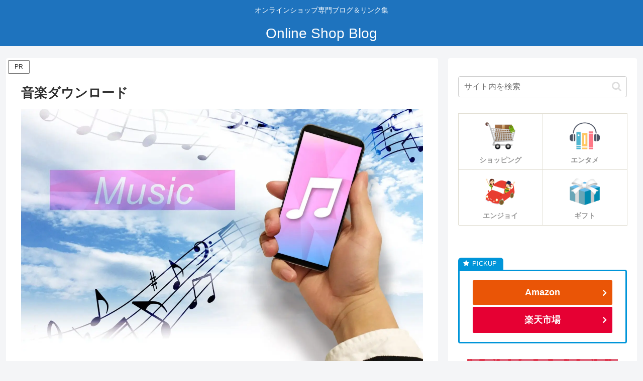

--- FILE ---
content_type: application/javascript; charset=utf-8;
request_url: https://dalc.valuecommerce.com/app3?p=889326326&_s=https%3A%2F%2Fonline-shop.blog%2Fmusic-download%2F&vf=iVBORw0KGgoAAAANSUhEUgAAAAMAAAADCAYAAABWKLW%2FAAAAMElEQVQYV2NkFGP4nxHFyCAwgZWBMVFS6H%2FVtacM%2BrO5GBhzubr%2BzzyXxPBYQ4QBANQqC%2F6QFfuaAAAAAElFTkSuQmCC
body_size: 20054
content:
vc_linkswitch_callback({"t":"6970017a","r":"aXABegAETaAS2-_3CooD7AqKCJQwog","ub":"aXABeQAGYRkS2%2B%2F3CooBbQqKBtjs6Q%3D%3D","vcid":"bPxEt7QXvQo0HTt8B-nYIqWeAc5ePYpO2SQnompyqn31zW-AC3AiWZ1Tq73F0Afu","vcpub":"0.282016","l":5,"ff.estage.seventrust.co.jp":{"a":"2246416","m":"2401715","g":"899969838e"},"hnext.jp":{"a":"2797180","m":"3305594","g":"b746546fcd","sp":"cid%3DD33139%26adid%3DVC1%26alp%3D1%26alpad%3D1%26alpge%3D1"},"www.ishibashi.co.jp":{"a":"2101366","m":"2164330","g":"eafbf1e98e"},"p":889326326,"www-stg.daimaru-matsuzakaya.jp":{"a":"2427527","m":"2304640","g":"4ecd0f518e"},"www.kensei-online.com":{"a":"2742518","m":"3254397","g":"e81542bb8e"},"jal.co.jp/jp/ja/intltour":{"a":"2910359","m":"2403993","g":"efcf1a948e"},"s":3693876,"shop.benesse.ne.jp":{"a":"2918019","m":"3749608","g":"9188555c8e"},"dom.jtb.co.jp":{"a":"2549714","m":"2161637","g":"9dcc1dd0bd","sp":"utm_source%3Dvcdom%26utm_medium%3Daffiliate"},"www.ci-labo.com":{"a":"2894033","m":"3683337","g":"d0686f5b8e"},"stg.shop.columbia.jp":{"a":"2784814","m":"3343452","g":"476a2820102","sp":"utm_source%3Dvc%26utm_medium%3Daffiliate%26utm_campaign%3Dvcmylink%26argument%3DNqhqWCbs%26dmai%3Da59013df992553"},"shopping.geocities.jp":{"a":"2826703","m":"2201292","g":"d241690a8e"},"www.matsukiyococokara-online.com":{"a":"2494620","m":"2758189","g":"d763abf88e"},"shop.columbia.jp":{"a":"2784814","m":"3343452","g":"476a2820102","sp":"utm_source%3Dvc%26utm_medium%3Daffiliate%26utm_campaign%3Dvcmylink%26argument%3DNqhqWCbs%26dmai%3Da59013df992553"},"cm-13786.csolution.jp":{"a":"2910760","m":"3727325","g":"b673a5378e"},"www.jtb.co.jp/kokunai":{"a":"2549714","m":"2161637","g":"9dcc1dd0bd","sp":"utm_source%3Dvcdom%26utm_medium%3Daffiliate"},"seijoishii.com":{"a":"2483264","m":"2776692","g":"8f9b8f398e"},"rlx.jp":{"a":"2887516","m":"3274083","g":"37dde7e48e"},"stg.activityjapan.com":{"a":"2913705","m":"3393757","g":"497ca5968e"},"www.ja-town.com":{"a":"2425371","m":"2130357","g":"9efdaf978e"},"www.matsukiyo.co.jp":{"a":"2494620","m":"2758189","g":"d763abf88e"},"www3.nec-lavie.jp":{"a":"2807513","m":"3388586","g":"cc7ff2e5b2","sp":"sc_cid%3Djp%3Aaffiliate%3Atgniag"},"skyticket.jp":{"a":"2216077","m":"2333182","g":"5958adfea1","sp":"ad%3DVC_sky_dom"},"meetingowl.jp":{"a":"2425347","m":"2376577","g":"c113fda08e"},"www.cosmetic-times.com":{"a":"2841003","m":"3482472","g":"1fafc1698e"},"www.folk.co.jp":{"a":"2875647","m":"3613276","g":"6ae335cf8e"},"fujimaki-select.com":{"a":"2654863","m":"3027647","g":"cc46524c8e"},"mediashop.daimaru-matsuzakaya.jp":{"a":"2427527","m":"2304640","g":"4ecd0f518e"},"wwwtst.hotpepper.jp":{"a":"2594692","m":"2262623","g":"0e27e389a5","sp":"vos%3Dnhppvccp99002"},"adidas.jp":{"a":"2913075","m":"2800242","g":"a3e25e57d7","sp":"utm_source%3Dvaluecommerce%26utm_medium%3Dpps%26utm_campaign%3DMylink"},"www.ebest.co.jp":{"a":"2189105","m":"2222407","g":"b51b63ed8e"},"ebookjapan.yahoo.co.jp":{"a":"2349414","m":"2103493","g":"3623d519a2","sp":"dealerid%3D40001"},"postcard.kitamura.jp":{"a":"2876604","m":"2717035","g":"edf73bc58e"},"www.tanomail.com":{"a":"2422550","m":"496","g":"8cd0a48b8a"},"beauty.hotpepper.jp":{"a":"2760766","m":"2371481","g":"f021079f8e"},"www.daiei.co.jp":{"a":"2831157","m":"2690745","g":"267c8c398e"},"previewshop.adidas.jp":{"a":"2913075","m":"2800242","g":"a3e25e57d7","sp":"utm_source%3Dvaluecommerce%26utm_medium%3Dpps%26utm_campaign%3DMylink"},"jal.co.jp/tour":{"a":"2425691","m":"2404028","g":"bb8337768e"},"rc-handy.d.booklive.jp":{"a":"2916455","m":"3743125","g":"a633045d8e"},"www.bk1.jp":{"a":"2684806","m":"2340879","g":"4bfa7b3ba4","sp":"partnerid%3D02vc01"},"www.molekule.jp":{"a":"2425347","m":"2376577","g":"c113fda08e"},"www.orbis.co.jp":{"a":"2805951","m":"3376015","g":"7ebbcf17e8","sp":"pcd%3D40000134%26plnkcd%3D54627%26pmcd%3Dj03%26pmsegcd%3D27%26pagtcd%3D10%26pcdflg%3D1"},"www.supersports.com":{"a":"2863644","m":"2801899","g":"7814b8db8e"},"vector.co.jp":{"a":"2425375","m":"2296205","g":"a7f35c808e"},"www.jtb.co.jp":{"a":"2549714","m":"2161637","g":"9dcc1dd0bd","sp":"utm_source%3Dvcdom%26utm_medium%3Daffiliate"},"www.netoff.co.jp":{"a":"2136893","m":"2134717","g":"634628988e"},"jalan.net/dp":{"a":"2656064","m":"3119242","g":"5ad5dcd2ad","sp":"vos%3Dafjadpvczzzzx00000001"},"store.hpplus.jp":{"a":"2729066","m":"2603600","g":"3f3b1f40e5","sp":"id%3Dvc_general%26utm_source%3Dvc%26utm_medium%3Daffiliate%26utm_campaign%3Dgeneral"},"sp.jal.co.jp/intltour":{"a":"2910359","m":"2403993","g":"efcf1a948e"},"shopkoikeyacojp.ecbeing.biz":{"a":"2893887","m":"3649803","g":"1a1e07518e"},"meito.knt.co.jp":{"a":"2918660","m":"2017725","g":"653e0f8f8e"},"global-root-g2.chain-demos.digicert.com":{"a":"2918660","m":"2017725","g":"653e0f8f8e"},"www.metal-box.jp":{"a":"2915611","m":"3721118","g":"c0269ac38e"},"shop.elecom.co.jp":{"a":"2423127","m":"2505544","g":"7c4732138e"},"pocketalk.jp":{"a":"2425347","m":"2376577","g":"c113fda08e"},"www.dadway-onlineshop.com":{"a":"2601229","m":"3024130","g":"afcb63e38e"},"service.expedia.co.jp":{"a":"2438503","m":"2382533","g":"5ebe579cd2","sp":"eapid%3D0-28%26affcid%3Djp.network.valuecommerce.general_mylink."},"supersports.com":{"a":"2542200","m":"2801897","g":"07fd803e8e"},"www.print-happy.com/sp/index.asp":{"a":"2876604","m":"2717035","g":"edf73bc58e"},"st-www.rurubu.travel":{"a":"2550407","m":"2366735","g":"3fd3e67dc5","sp":"utm_source%3Dvaluecommerce%26utm_medium%3Daffiliate"},"sp.jal.co.jp/domtour":{"a":"2425691","m":"2404028","g":"bb8337768e"},"kinokuniya.co.jp":{"a":"2118836","m":"2195689","g":"ea6c72598e"},"www.levi.jp":{"a":"2857149","m":"3016733","g":"4846af5c8e"},"demo.ebisumart.com":{"a":"2654863","m":"3027647","g":"cc46524c8e"},"shop.kitamura.jp":{"a":"2451310","m":"2215383","g":"8c7b3d578e"},"jal.co.jp/intltour":{"a":"2910359","m":"2403993","g":"efcf1a948e"},"dev-rent.test.tocoo.com":{"a":"2709682","m":"101","g":"ebfb62868a"},"www.nursery.co.jp":{"a":"2793763","m":"2501201","g":"796ecf588e"},"yumeyado.jp":{"a":"2786447","m":"3313582","g":"4a48367e8e"},"sp.handycomic.jp":{"a":"2916455","m":"3743125","g":"a633045d8e"},"mini-shopping.yahoo.co.jp":{"a":"2826703","m":"2201292","g":"d241690a8e"},"levi.jp":{"a":"2857149","m":"3016733","g":"4846af5c8e"},"necdirect.jp":{"a":"2807513","m":"3388586","g":"cc7ff2e5b2","sp":"sc_cid%3Djp%3Aaffiliate%3Atgniag"},"fudemame.net":{"a":"2425347","m":"2376577","g":"c113fda08e"},"www.murauchi.co.jp":{"a":"2328301","m":"26","g":"abf99db289"},"deqwas.net":{"a":"2371564","m":"2603422","g":"0b2fa569e4","sp":"utm_source%3Dvaluecommerce%26utm_medium%3Daffiliate%26utm_campaign%3Daffiliatelink"},"hotels.com":{"a":"2518280","m":"2506163","g":"160fbe0ab7","sp":"rffrid%3Daff.hcom.JP.014.000.VCSphone"},"shop.koikeya.co.jp":{"a":"2893887","m":"3649803","g":"1a1e07518e"},"rurubu.travel":{"a":"2550407","m":"2366735","g":"3fd3e67dc5","sp":"utm_source%3Dvaluecommerce%26utm_medium%3Daffiliate"},"video.unext.jp":{"a":"2797180","m":"3305594","g":"b746546fcd","sp":"cid%3DD33139%26adid%3DVC1%26alp%3D1%26alpad%3D1%26alpge%3D1"},"www.tantan.co.jp":{"a":"2582298","m":"2062402","g":"ca0c51698e"},"supersports.co.jp":{"a":"2542200","m":"2801897","g":"07fd803e8e"},"www.jtb.co.jp/kokunai_htl":{"a":"2549714","m":"2161637","g":"9dcc1dd0bd","sp":"utm_source%3Dvcdom%26utm_medium%3Daffiliate"},"colleize.com":{"a":"2873627","m":"3607997","g":"4a86479f8e"},"global-root-g3.chain-demos.digicert.com":{"a":"2918660","m":"2017725","g":"653e0f8f8e"},"www.infirmiere.co.jp":{"a":"2788725","m":"3323737","g":"062f4acae6","sp":"utm_source%3Dvc%26utm_campaign%3Dkids%26utm_medium%3Daffiliate%26utm_content%3Dnoinc"},"52.185.177.251":{"a":"2371564","m":"2603422","g":"0b2fa569e4","sp":"utm_source%3Dvaluecommerce%26utm_medium%3Daffiliate%26utm_campaign%3Daffiliatelink"},"www.solaseedair.jp":{"a":"2426783","m":"2581798","g":"4d538702c5","sp":"utm_source%3Dvaluecommerce%26utm_medium%3Daffiliate"},"fudeoh.com":{"a":"2425347","m":"2376577","g":"c113fda08e"},"domtoursearch.jal.co.jp":{"a":"2425691","m":"2404028","g":"bb8337768e"},"www.i879.com":{"a":"2622627","m":"3056384","g":"a1335e12dd","sp":"utm_source%3Dvaluecommerce%26utm_medium%3Daffiliate%26utm_campaign%3Dmylink"},"ny-onlinestore.com":{"a":"2371564","m":"2603422","g":"0b2fa569e4","sp":"utm_source%3Dvaluecommerce%26utm_medium%3Daffiliate%26utm_campaign%3Daffiliatelink"},"cm-13624.csolution.jp":{"a":"2894033","m":"3683337","g":"d0686f5b8e"},"www.lenovo.com":{"a":"2680394","m":"218","g":"7665da1bab","sp":"cid%3Djp%3Aaffiliate%3Adsry7f"},"www-dev.knt.co.jp":{"a":"2918660","m":"2017725","g":"653e0f8f8e"},"shop.adidas.jp":{"a":"2913075","m":"2800242","g":"a3e25e57d7","sp":"utm_source%3Dvaluecommerce%26utm_medium%3Dpps%26utm_campaign%3DMylink"},"irisplaza.co.jp":{"a":"2429038","m":"2629468","g":"a7ec78198e"},"store.ishibashi.co.jp":{"a":"2101366","m":"2164330","g":"eafbf1e98e"},"master.qa.notyru.com":{"a":"2550407","m":"2366735","g":"3fd3e67dc5","sp":"utm_source%3Dvaluecommerce%26utm_medium%3Daffiliate"},"jal.co.jp/domtour":{"a":"2425691","m":"2404028","g":"bb8337768e"},"www.kitamura-print.com":{"a":"2876604","m":"2717035","g":"edf73bc58e"},"www.kitamura.jp":{"a":"2451310","m":"2215383","g":"8c7b3d578e"},"www.tokka.com":{"a":"2374162","m":"2607699","g":"12f908dc8e"},"jal.co.jp/jp/ja/tour":{"a":"2425691","m":"2404028","g":"bb8337768e"},"check.yamada-denkiweb.com":{"a":"2431450","m":"2241345","g":"09a14a148e"},"unext.jp":{"a":"2797180","m":"3305594","g":"b746546fcd","sp":"cid%3DD33139%26adid%3DVC1%26alp%3D1%26alpad%3D1%26alpge%3D1"},"sourcenext.com":{"a":"2425347","m":"2376577","g":"c113fda08e"},"sankeishop.jp":{"a":"2920842","m":"3757013","g":"bae2b9188e"},"shopping.jtb.co.jp":{"a":"2762033","m":"3270889","g":"ee4bb873d2","sp":"utm_source%3Dvc%26utm_medium%3Daffiliate%26utm_campaign%3Dmylink"},"azwww.yamada-denkiweb.com":{"a":"2431450","m":"2241345","g":"09a14a148e"},"www.murauchi.com":{"a":"2328301","m":"26","g":"abf99db289"},"www.jtb.co.jp/lookjtb":{"a":"2915989","m":"2214108","g":"c9b1ba4f8e"},"order-cheese.com":{"a":"2468239","m":"1692","g":"be0338588b"},"shop.keionet.com":{"a":"2756206","m":"3283001","g":"a050ad9e8e"},"lb-test02.bookwalker.jp":{"a":"2881505","m":"3024140","g":"d14c62028e"},"intltoursearch.jal.co.jp":{"a":"2910359","m":"2403993","g":"efcf1a948e"},"shaddy.jp":{"a":"2792239","m":"2467269","g":"690120c0af","sp":"aid%3Daffiliate%26uiaid%3Dafl"},"restaurant.ikyu.com":{"a":"2349006","m":"2302203","g":"7a3327858e"},"voi.0101.co.jp":{"a":"2913665","m":"3654069","g":"841980408e"},"www.cambio.co.jp":{"a":"2567981","m":"2962629","g":"ecbd0cbe8e"},"www.ny-onlinestore.com":{"a":"2371564","m":"2603422","g":"0b2fa569e4","sp":"utm_source%3Dvaluecommerce%26utm_medium%3Daffiliate%26utm_campaign%3Daffiliatelink"},"coupon.kitamura.jp":{"a":"2451310","m":"2215383","g":"8c7b3d578e"},"jtb.co.jp":{"a":"2549714","m":"2161637","g":"9dcc1dd0bd","sp":"utm_source%3Dvcdom%26utm_medium%3Daffiliate"},"www.knt.co.jp":{"a":"2918660","m":"2017725","g":"653e0f8f8e"},"direct.sanwa.co.jp":{"a":"2706855","m":"3205567","g":"b7cc14868e"},"andplants.jp":{"a":"2893497","m":"3677894","g":"adcc67e68e"},"stg2-handy.bl.booklive.jp":{"a":"2916455","m":"3743125","g":"a633045d8e"},"paypaymall.yahoo.co.jp":{"a":"2826703","m":"2201292","g":"d241690a8e"},"honto.jp":{"a":"2684806","m":"2340879","g":"4bfa7b3ba4","sp":"partnerid%3D02vc01"},"www.cilabo-shop.com":{"a":"2894033","m":"3683337","g":"d0686f5b8e"},"tobutoptours.jp":{"a":"2888782","m":"3658999","g":"b21464918e"},"www.rurubu.travel":{"a":"2550407","m":"2366735","g":"3fd3e67dc5","sp":"utm_source%3Dvaluecommerce%26utm_medium%3Daffiliate"},"online.actus-interior.com":{"a":"2751364","m":"3098520","g":"b370dba2d9","sp":"utm_source%3Dvaluecommerce%26utm_medium%3Daffiliate%26utm_campaign%3Dad"},"tour.rurubu.travel":{"a":"2550407","m":"2366735","g":"3fd3e67dc5","sp":"utm_source%3Dvaluecommerce%26utm_medium%3Daffiliate"},"www.expedia.co.jp":{"a":"2438503","m":"2382533","g":"5ebe579cd2","sp":"eapid%3D0-28%26affcid%3Djp.network.valuecommerce.general_mylink."},"gift.daiei.co.jp":{"a":"2831157","m":"2690745","g":"267c8c398e"},"dev.test.resv.solaseedair.jp":{"a":"2426783","m":"2581798","g":"4d538702c5","sp":"utm_source%3Dvaluecommerce%26utm_medium%3Daffiliate"},"www.jtbonline.jp":{"a":"2549714","m":"2161637","g":"9dcc1dd0bd","sp":"utm_source%3Dvcdom%26utm_medium%3Daffiliate"},"pi-chiku-park.com":{"a":"2431450","m":"2241345","g":"09a14a148e"},"www.ikyu.com":{"a":"2675907","m":"221","g":"5d6859638a"},"www.yamada-denkiweb.com":{"a":"2431450","m":"2241345","g":"09a14a148e"},"activityjapan.com":{"a":"2913705","m":"3393757","g":"497ca5968e"},"ymall.jp":{"a":"2462253","m":"2732707","g":"5c46864f8e"},"welove.expedia.co.jp":{"a":"2438503","m":"2382533","g":"5ebe579cd2","sp":"eapid%3D0-28%26affcid%3Djp.network.valuecommerce.general_mylink."},"sp.jal.co.jp/tour":{"a":"2425691","m":"2404028","g":"bb8337768e"},"www.netmile.co.jp":{"a":"2438503","m":"2382533","g":"5ebe579cd2","sp":"eapid%3D0-28%26affcid%3Djp.network.valuecommerce.general_mylink."},"chou-jimaku.com":{"a":"2425347","m":"2376577","g":"c113fda08e"},"store.ace.jp":{"a":"2754260","m":"2585428","g":"c09634218e"},"anime-store.jp":{"a":"2876700","m":"3625628","g":"4a3445568e"},"www.ordersuit.info":{"a":"2895284","m":"3663570","g":"57367c948e"},"www.jtb.co.jp/kaigai":{"a":"2915989","m":"2214108","g":"c9b1ba4f8e"},"www.seijoishii.com":{"a":"2483264","m":"2776692","g":"8f9b8f398e"},"www2.tocoo.jp":{"a":"2709682","m":"101","g":"ebfb62868a"},"kingjim.com":{"a":"2914431","m":"3735527","g":"8db1b9218e"},"ssc-dev.solaseedair.jp":{"a":"2426783","m":"2581798","g":"4d538702c5","sp":"utm_source%3Dvaluecommerce%26utm_medium%3Daffiliate"},"dev-web.test.tocoo.com":{"a":"2709682","m":"101","g":"ebfb62868a"},"biz.travel.yahoo.co.jp":{"a":"2761515","m":"2244419","g":"e13cad0d8e"},"shopap.lenovo.com":{"a":"2680394","m":"218","g":"7665da1bab","sp":"cid%3Djp%3Aaffiliate%3Adsry7f"},"www.super-kinokuniya.jp":{"a":"2896460","m":"3689670","g":"a3c5fad78e"},"rc-www.supersports.com":{"a":"2863644","m":"2801899","g":"7814b8db8e"},"mbhshop.elecom.co.jp":{"a":"2423127","m":"2505544","g":"7c4732138e"},"www.fujitv-flower.net":{"a":"2429961","m":"2604992","g":"58b3d5018e"},"ssx.xebio-online.com":{"a":"2542200","m":"2801897","g":"07fd803e8e"},"d118-handy.d.booklive.jp":{"a":"2916455","m":"3743125","g":"a633045d8e"},"travel.yahoo.co.jp":{"a":"2761515","m":"2244419","g":"e13cad0d8e"},"paypaystep.yahoo.co.jp":{"a":"2826703","m":"2201292","g":"d241690a8e"},"www.yumeyado.jp":{"a":"2786447","m":"3313582","g":"4a48367e8e"},"renta.papy.co.jp/renta/sc/frm/item":{"a":"2302765","m":"2433833","g":"c93f641c9a","sp":"ref%3Dvc"},"r.advg.jp":{"a":"2550407","m":"2366735","g":"3fd3e67dc5","sp":"utm_source%3Dvaluecommerce%26utm_medium%3Daffiliate"},"www.jalan.net/activity":{"a":"2720182","m":"3222781","g":"82182c778e"},"www.ozmall.co.jp":{"a":"2686083","m":"2209755","g":"9c29389c8e"},"recochoku.jp":{"a":"2879464","m":"3147280","g":"852930538e"},"www.aoyamaflowermarket.com":{"a":"2837293","m":"3472780","g":"c3ce532b8e"},"www.fujisan.co.jp":{"a":"2290501","m":"2482393","g":"73de7a549b","sp":"ap-vcfuji"},"www.mangazenkan.com":{"a":"2875212","m":"3611863","g":"28fe6d5d8e"},"dopa.co.jp":{"a":"2917999","m":"3747532","g":"ddb0f6d38e"},"www.atnetstyle.com":{"a":"2512335","m":"2808585","g":"595af4228e"},"www.bagworld.co.jp":{"a":"2917466","m":"3748383","g":"0bdb2aea8e"},"www.net-chuko.com":{"a":"2507240","m":"2763191","g":"d79fb5798e"},"logitec.co.jp":{"a":"2881983","m":"2586296","g":"89f9cac78e"},"honto.jp/ebook":{"a":"2699886","m":"3198763","g":"ba78318eb9","sp":"partnerid%3D02vcnew%26cid%3Deu_eb_af_vc"},"www.nec-lavie.jp":{"a":"2807513","m":"3388586","g":"cc7ff2e5b2","sp":"sc_cid%3Djp%3Aaffiliate%3Atgniag"},"www.hotpepper.jp":{"a":"2594692","m":"2262623","g":"0e27e389a5","sp":"vos%3Dnhppvccp99002"},"sec.sourcenext.info":{"a":"2425347","m":"2376577","g":"c113fda08e"},"aandfstore.com":{"a":"2908088","m":"3721313","g":"6f517b8d8e"},"www.eflora.co.jp":{"a":"2802196","m":"2105846","g":"315cfe628e"},"papy.co.jp/vcdummy":{"a":"2302765","m":"2433833","g":"c93f641c9a","sp":"ref%3Dvc"},"testshop.adidas.jp":{"a":"2913075","m":"2800242","g":"a3e25e57d7","sp":"utm_source%3Dvaluecommerce%26utm_medium%3Dpps%26utm_campaign%3DMylink"},"www.daimaru-matsuzakaya.jp":{"a":"2427527","m":"2304640","g":"4ecd0f518e"},"www.order-cheese.com":{"a":"2468239","m":"1692","g":"be0338588b"},"store.vaio.com":{"a":"2908625","m":"3718738","g":"f4849ba98e"},"www.print-happy.com/pc/index.asp":{"a":"2876604","m":"2717035","g":"edf73bc58e"},"bookwalker.jp":{"a":"2881505","m":"3024140","g":"d14c62028e"},"sp.fujitv-flower.net":{"a":"2429961","m":"2604992","g":"58b3d5018e"},"tescom-shop.jp":{"a":"2918555","m":"3749753","g":"4b3763be8e"},"jal.co.jp/jp/ja/domtour":{"a":"2425691","m":"2404028","g":"bb8337768e"},"flagshop.jp":{"a":"2729066","m":"2603600","g":"3f3b1f40e5","sp":"id%3Dvc_general%26utm_source%3Dvc%26utm_medium%3Daffiliate%26utm_campaign%3Dgeneral"},"depaco.daimaru-matsuzakaya.jp":{"a":"2883789","m":"3620747","g":"f2efb6d08e"},"shopping.yahoo.co.jp":{"a":"2826703","m":"2201292","g":"d241690a8e"},"www.asoview.com":{"a":"2698489","m":"3147096","g":"a33b6d498e"},"brand.asoview.com":{"a":"2698489","m":"3147096","g":"a33b6d498e"},"www.adidas.jp":{"a":"2913075","m":"2800242","g":"a3e25e57d7","sp":"utm_source%3Dvaluecommerce%26utm_medium%3Dpps%26utm_campaign%3DMylink"},"ec.tsuruyagolf.co.jp":{"a":"2846671","m":"3499362","g":"8a7cf69b8e"},"hands.net":{"a":"2505928","m":"2288842","g":"f99f9fe98e"},"int-tnwebint.tdc8f.otsuka-shokai.co.jp":{"a":"2422550","m":"496","g":"8cd0a48b8a"},"approach.yahoo.co.jp":{"a":"2826703","m":"2201292","g":"d241690a8e"},"www.test-nursery.com":{"a":"2793763","m":"2501201","g":"796ecf588e"},"yukoyuko.net":{"a":"2425172","m":"2178193","g":"ec824f948e"},"ac.wantra.jp":{"a":"2895284","m":"3663570","g":"57367c948e"},"dev.r-rlx.jp":{"a":"2887516","m":"3274083","g":"37dde7e48e"},"www.hotpepper.jp?vos=nhppvccp99002":{"a":"2594692","m":"2262623","g":"0e27e389a5","sp":"vos%3Dnhppvccp99002"},"newyorker-store.com":{"a":"2371564","m":"2603422","g":"0b2fa569e4","sp":"utm_source%3Dvaluecommerce%26utm_medium%3Daffiliate%26utm_campaign%3Daffiliatelink"},"reuse.ishibashi.co.jp":{"a":"2101366","m":"2164330","g":"eafbf1e98e"},"www.flowerfarm.co.jp":{"a":"2246416","m":"2401715","g":"899969838e"},"yado.knt.co.jp":{"a":"2918660","m":"2017725","g":"653e0f8f8e"},"www.matsukiyo.co.jp/store/online":{"a":"2494620","m":"2758189","g":"d763abf88e"},"www.neowing.co.jp":{"a":"2289720","m":"2479078","g":"8adccab88e"},"www.video.unext.jp":{"a":"2797180","m":"3305594","g":"b746546fcd","sp":"cid%3DD33139%26adid%3DVC1%26alp%3D1%26alpad%3D1%26alpge%3D1"},"www.hibiyakadan.com":{"a":"2877713","m":"3620600","g":"59ae7f018e"},"www.taylormadegolf.jp":{"a":"2910760","m":"3727325","g":"b673a5378e"},"www.jtb.co.jp/kokunai_hotel":{"a":"2549714","m":"2161637","g":"9dcc1dd0bd","sp":"utm_source%3Dvcdom%26utm_medium%3Daffiliate"},"unext.bookplace.jp":{"a":"2797180","m":"3305594","g":"b746546fcd","sp":"cid%3DD33139%26adid%3DVC1%26alp%3D1%26alpad%3D1%26alpge%3D1"},"www.koikeya-online.jp":{"a":"2893887","m":"3649803","g":"1a1e07518e"},"jalan.net":{"a":"2513343","m":"2130725","g":"f0dc18468e"},"nec-lavie.jp":{"a":"2807513","m":"3388586","g":"cc7ff2e5b2","sp":"sc_cid%3Djp%3Aaffiliate%3Atgniag"},"www.bebe-mall.jp":{"a":"2892125","m":"3669856","g":"bc2ad4568e"},"dep.tc":{"a":"2756206","m":"3283001","g":"a050ad9e8e"},"bruno-onlineshop.com":{"a":"2579958","m":"2940744","g":"137ae7168e"},"www.tocoo.jp":{"a":"2709682","m":"101","g":"ebfb62868a"},"www.nec.lenovouat.com":{"a":"2807513","m":"3388586","g":"cc7ff2e5b2","sp":"sc_cid%3Djp%3Aaffiliate%3Atgniag"},"tdmpc.biglobe.ne.jp":{"a":"2427527","m":"2304640","g":"4ecd0f518e"},"www-test.daimaru-matsuzakaya.jp":{"a":"2427527","m":"2304640","g":"4ecd0f518e"},"www3.lenovo.com":{"a":"2680394","m":"218","g":"7665da1bab","sp":"cid%3Djp%3Aaffiliate%3Adsry7f"},"st-plus.rurubu.travel":{"a":"2550407","m":"2366735","g":"3fd3e67dc5","sp":"utm_source%3Dvaluecommerce%26utm_medium%3Daffiliate"}})

--- FILE ---
content_type: text/plain
request_url: https://automate-prod.storage.googleapis.com/info/fbQeHWUKYc2lbVG3pQpWuDEeyRSrNFjG
body_size: 3778
content:
{"00115da7403bfd2327ac37d5ac8cba4c4e6e0989":{"r":["2563"]},"02b734a031bddbfa83994f55265b59ed15395b3a":{"r":["43219"]},"037f07ac34a206bce34506202f6ce35630d29a42":{"r":["50342"]},"0e654652dc34ee8c0fa7f43c8873dd9bd81d19b4":{"r":["35693"]},"1256009a3775ecd8116bff7c953bd7ebb940d438":{"click_domain":"linksynergy.jrs5.com","r":["36508"]},"14a59666a604e323067a7652394442096a12cf39":{"r":["2543"]},"15a8e247f37268620badc7588b5bcf9d98458f0e":{"r":["43113"]},"3264dcb82140c6c78f321d51d2a7430b884739e4":{"r":["50644"]},"36fc4a35f2f331436a6f73c67b3f2b2ddc641955":{"r":["50692"]},"3a26315bc8290dfcf4b4e9e1e4e8a1b504dd036f":{"r":["50244"]},"3b628043ab609aa58bdfa29ad5368917fd9ee88b":{"r":["13972"]},"41d2116878694b35b63761259d1ea4a0a806ccec":{"r":["40598"]},"46f58047cfe45859cb216d2c110e158536064f8f":{"r":["42428"]},"54bea020b41c2c03ab8f4a250eacda15b62e1954":{"r":["43098"]},"55e47e31ce84cce4ac3a6729ae4a4b331d6162c2":{"click_domain":"linksynergy.jrs5.com","r":["36187"]},"56fc6b4d215e35c0d6c1b0ab7b6349f7890ea84f":{"r":["47673"]},"5e72cb668a88a44e4c8c6673acddacf24e674b15":{"r":["36131"]},"604add01cad4b460616d45792662ded202347347":{"r":["47490"]},"61e477ee25b8273d6af11de22e654256df946a7e":{"r":["44632"]},"62289eee5d3d234724b978313f97615484382b5a":{"r":["36009"]},"6483d7ce4c6b93fe190d377cd8f1e26dc4501160":{"r":["40574"]},"66198a3b8a73aa05a1d3a01886209bb27edd0b07":{"r":["53204"]},"68646fa081236c825531ca171499f122b240e74a":{"r":["39942"]},"6d08bbab4aed6aad0725851157d4bd519fcd353f":{"r":["49108"]},"6fe61ddcb098d99652da1f0006d0a619f3022597":{"r":["2928"]},"77a17e5680fbbb818caeb1fda26f9f0719f13d25":{"r":["40386"]},"7c198b9b2cb38c66a3ff8df45efbfcf7a78156ce":{"r":["42376"]},"8260e6ff3f55c1b63971007244a0c2e69425469b":{"r":["53011"]},"891f51719e6dbce258020d1a07adcc396b72d369":{"r":["2880"]},"8c832ac3088dc0fe6f5c5a65641b7d9b4ff3526e":{"r":["25051"]},"8f0b1848c3a89129e0632e6a0956b3cfeaa84584":{"r":["40622"]},"903a5048a75276c7f7a3d61ce9de56f6ea7d3bb8":{"r":["52983"]},"932bbe5982054d49ac7dbde903ff47efb0bbf5ed":{"r":["50391"]},"952167f46b08f6a526de7464c41285e25603ccb9":{"r":["47492"]},"978ca82c12dd805d2f9de7094fb15c8362c7f817":{"r":["53531"]},"98e6305e749e9dff194b81d16ad8ada87499733f":{"r":["47552"]},"999c961706091ed55a53f587b6f9cff1f87b1708":{"r":["53146"]},"9b2827f5988398c31af071b823b697f84f01d77e":{"r":["50624"]},"a9abb62cf3d17caa3439d8ee73a426b53c7e5e01":{"click_domain":"linksynergy.jrs5.com","r":["39165"]},"aa6a8af77e3b3b2f8f332da0e1a7a2a9937c7f06":{"r":["49460"]},"b2150fe22d5cfc0ccadee5c852e000b8ee6bdc95":{"r":["52928"]},"bca9ac5fef2b93a10dfe4855f14c3590f9829f11":{"r":["2831"]},"c1752b1f4e8ec764f428b5b2d282d719eb65496d":{"r":["50818"]},"c1b848d89e9e7de245880ce11db90253313f3d76":{"r":["3132"]},"c24c4df00769e59450a0948d1f48fdb737b1527a":{"r":["45919"]},"ceff7f7f97fee25a01af595113a5d888136039ab":{"r":["24361"]},"d17e66cea87b997a25dcaa23ef4ad1c4cb721268":{"r":["45396"]},"d4c8535b7bf27611905bfa853c9b5f90a1f07f78":{"click_domain":"linksynergy.jrs5.com","r":["36559"]},"d5caccae6a16cbc23463e4dde085274d68770028":{"r":["46164"]},"da325a1ae8c707a6f34ece815efb9cccc6d1c10f":{"r":["50052"]},"da7c4a2dbe41a301c5852746b1d75d37529b388d":{"r":["43262"]},"dafe32eedfabfe5c2e3d5940eadce83d4c4d824b":{"r":["48014"]},"e075a422ba9e8b404e30701bf719c750fbcee030":{"r":["2442"]},"e0827168df3dda18adf9130302c6cc54f99b44ea":{"r":["24172"]},"e118b32e452515d458a04a10ef2466c079565c06":{"r":["50416"]},"e125c7225b3498c29553d4e22269c05e14338b21":{"r":["47858"]},"eddbbd2d84a30a92fdd548811254639cab40811f":{"r":["45802"]},"edeb8c2302bbe67251caf8cf6b151f55c1116824":{"r":["35265"]},"esid":"HQx*leMNAZs","f29d67c93a4fb620cda07b0c73983456f884fcb2":{"r":["14050"]},"f308bab5cd3f10d50392ac425ca6ac5619de936a":{"r":["37641"]},"f3bcc7f01c219287d0ee9e0daeac65bdd5e0be45":{"r":["50226"]},"f91debd2bd8cdebef4bb9bc740544940ee6bc76e":{"r":["43708"]},"fb4155db40c12846f28a757d25e562e88c7e34d7":{"r":["43742"]},"fdf3a4ac4639601b4d8aa4ed95778fbc90db09b3":{"r":["50180"]},"fe996b5e2d1718b03a6790573d3a95188a3b6b3c":{"r":["53280"]},"ff6e0cbf7e60ab15d8e2000f6e841a76e3cc8f57":{"r":["53442"]},"version":"1.1.0"}